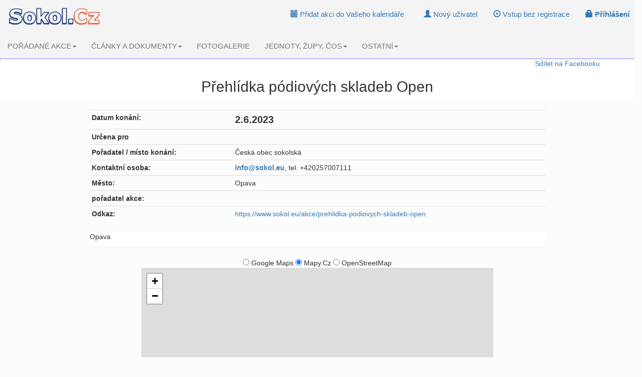

--- FILE ---
content_type: text/html; charset=Windows-1250
request_url: https://www.sokol.cz/akce/1503007475-prehlidka-podiovych-skladeb-open
body_size: 5246
content:

<!DOCTYPE html>

<html lang="cs">
  <head>

    <meta charset="windows-1250">
    <meta http-equiv="X-UA-Compatible" content="IE=edge">
    <meta name="viewport" content="width=device-width, initial-scale=1">
    <!-- The above 3 meta tags *must* come first in the head; any other head content must come *after* these tags -->

    <meta name="Author" content="Vladislav Voráč"/>
    <meta name="Keywords" content="sokol,tj sokol,t.j.sokol,česká obec sokolská,čos,všestrannost,sport pro všechny,atletika,gymnastika,turistika,tábornictví,obecná gymnastika,míčové hry"/>
    <meta name="robots" content="index,follow" />
    <meta name="msvalidate.01" content="2C7087365332D78907D4A12EA085FD68" />
    <link rel="alternate" type="application/rss+xml" title="Sokol.Cz - novinky (RSS)" href="http://www.sokol.cz/rss/novinky.php" />
    <link rel="alternate" type="application/rss+xml" title="Sokol.Cz - akce (RSS)" href="http://www.sokol.cz/rss/akce1.php" />
    <link rel="alternate" type="text/calendar" title="Sokol.Cz - Pořádané akce" href="http://www.sokol.cz/interface/akce-export/?format=iCalendar" />
    <link rel="search" type="application/opensearchdescription+xml" href="http://www.sokol.cz/opensearch.xml" title="Sokol.Cz vyhledávání" />
    <link rel="shortcut icon" href="https://www.sokol.cz/favicon.ico"/>
    <title>
            Přehlídka pódiových skladeb Open - Opava - 2.6.2023    </title>
    <meta name="Description" content=""/>    
    
       
    

    <!-- Bootstrap -->
    <link href="https://www.sokol.cz/sokol/css/bootstrap.min.css" rel="stylesheet">

    <!-- HTML5 shim and Respond.js for IE8 support of HTML5 elements and media queries -->
    <!-- WARNING: Respond.js doesn't work if you view the page via file:// -->
    <!--[if lt IE 9]>
      <script src="https://oss.maxcdn.com/html5shiv/3.7.3/html5shiv.min.js"></script>
      <script src="https://oss.maxcdn.com/respond/1.4.2/respond.min.js"></script>
    <![endif]-->

    
    <link href="https://www.sokol.cz/sokol/css/sokolcz.css" rel="stylesheet">

    
  
     <script src="https://www.sokol.cz/sokol/js/tools.js" type="text/javascript" ></script>


     
    <meta property="fb:app_id"               content="397372515040042" />
<meta property="og:image"               content="http://www.sokol.cz/sokol/images/logo_for_fb.gif" />
<meta property="og:url"                content="https://www.sokol.cz/akce/1503007475-prehlidka-podiovych-skladeb-open" />
<meta property="og:type"               content="article" />
<meta property="og:title"              content="Přehlídka pódiových skladeb Open, Opava -  2.6.2023" />
<meta property="og:description"        content="
                          Opava                    " />
     


    

  </head>
  <body>
    




 <nav class="navbar navbar-default navbar-static-top">
     
        <div class="navbar-header">
          <button type="button" class="navbar-toggle collapsed" data-toggle="collapse" data-target="#navbar" aria-expanded="false" aria-controls="navbar">
            <span class="sr-only">Toggle navigation</span>
            <span class="icon-bar"></span>
            <span class="icon-bar"></span>
            <span class="icon-bar"></span>
          </button>
             <a class="navbar-brand" href="https://www.sokol.cz/sokol/index.php"><img src="https://www.sokol.cz/sokol//images/logo_small.gif" alt="Sokol.Cz" /></a>
        </div>
        <div id="navbar" class="navbar-collapse collapse">
 <ul class="nav nav-pills navbar-right"><li class="navbar-btn"><a href='https://www.sokol.cz/sokol/index.php?action=registrace'><span class="glyphicon glyphicon-user" aria-hidden="true"> </span> Nový uživatel</a></li><li class="navbar-btn"><a href='https://www.sokol.cz/sokol/index.php?action=loginbezreg'><span class="glyphicon glyphicon-play-circle" aria-hidden="true"> </span> Vstup bez registrace</a></li><li class="navbar-btn"><a href='https://www.sokol.cz/sokol/index.php?action=login'><span class="glyphicon glyphicon-lock" aria-hidden="true"> </span><b> Přihlášení </b></a></li> </ul> <ul class="nav nav-pills navbar-right"><li class="dropdown navbar-btn"><a href="#" class="dropdown-toggle" data-toggle="dropdown" role="button" aria-haspopup="true" aria-expanded="false"><span class="glyphicon glyphicon-calendar" aria-hidden="true"></span> Přidat akci do Vašeho kalendáře</a> <ul class="dropdown-menu"><li><a target='_kalendar' href='https://www.google.com/calendar/render?action=TEMPLATE&text=P%C5%99ehl%C3%ADdka+p%C3%B3diov%C3%BDch+skladeb+Open&dates=20230601T220000Z/20230601T220000Z&location=Opava&details=&sf=true&output=xml'><img src='https://www.sokol.cz/sokol/images/googlecalendar.jpg' alt='Přidat do Google kalendáře' border='0' /> Vložit akci do Vašeho Google kalendáře (Google účet, Gmail)</a></li><li><a target='_kalendar' href='https://outlook.live.com/owa/?path=/calendar/action/compose&rru=addevent&subject=P%C5%99ehl%C3%ADdka+p%C3%B3diov%C3%BDch+skladeb+Open&startdt=20230601T220000Z&enddt=20230601T220000Z&location=Opava&body='><img src='https://www.sokol.cz/sokol/images/outlook.jpg' alt='Přidat do kalendáře Outlooku WEB App' border='0' /> Vložit akci do Vašeho Outlook WEB app kalendáře (Microsoft účet či Office 365)</a></li><li role="separator" class="divider"></li><li><a href="https://www.sokol.cz/exportICS/1503007475"><span class="glyphicon glyphicon-calendar" aria-hidden="true"></span> Vložit do jiného kalendáře (iCal)</a></li></ul></li></ul>
        <ul class="nav navbar-nav">  <li class="dropdown">
                    <a href="https://www.sokol.cz/sokol/index.php?action=akce" class="dropdown-toggle" data-toggle="dropdown" role="button" aria-haspopup="true" aria-expanded="false">POŘÁDANÉ AKCE<span class="caret"></span></a> <ul class="dropdown-menu"><li><a href="https://www.sokol.cz/sokol/index.php?action=akce"><b>Nejbližší akce</b></a></li><li role="separator" class="divider"></li><li><a href="https://www.sokol.cz/sokol/index.php?action=akce&amp;odbor=nac">Náčelnictvo ČOS</a></li><li><a href="https://www.sokol.cz/sokol/index.php?action=akce&amp;odbor=us">Ústřední škola ČOS</a></li><li><a href="https://www.sokol.cz/sokol/index.php?action=akce&amp;odbor=os">Odbor sportu ČOS</a></li><li><a href="https://www.sokol.cz/sokol/index.php?action=akce&amp;odbor=vz">Vzdělavatelský sbor ČOS</a></li><li role="separator" class="divider"></li><li><a href="https://www.sokol.cz/sokol/index.php?action=akce&amp;odbor=tur">Komise turistiky OV ČOS</a></li><li><a href="https://www.sokol.cz/sokol/index.php?action=pp">Komise pobytu v přírodě</a></li><li role="separator" class="divider"></li><li><a href="https://www.sokol.cz/sokol/index.php?action=akce&amp;odbor=zupa">Župy</a></li><li><a href="https://www.sokol.cz/sokol/index.php?action=akce&amp;odbor=jednota">Jednoty</a></li><li><a href="https://www.sokol.cz/sokol/index.php?action=akce&amp;odbor=ostatni">Ostatní</a></li><li role="separator" class="divider"></li><li><a href="https://www.sokol.cz/sokol/index.php?action=hledejakce"><strong>Hledání v akcích</strong></a></li> </ul></li>  <li class="dropdown">
                    <a href="https://www.sokol.cz/sokol/index.php?action=dokumenty" class="dropdown-toggle" data-toggle="dropdown" role="button" aria-haspopup="true" aria-expanded="false">ČLÁNKY A DOKUMENTY<span class="caret"></span></a> <ul class="dropdown-menu"><li><a href="https://www.sokol.cz/sokol/index.php?action=orgstanovy">Základní dokumenty ČOS (stanovy, směrnice...)</a></li><li role="separator" class="divider"></li><li><a href="https://blog.sokol.cz/"><b>Sokolský blog</b></a></li><li role="separator" class="divider"></li><li><a href="https://www.sokol.cz/sokol/index.php?action=zobrazdokumenty&amp;typ_dok=1">Články</a></li><li><a href="https://www.sokol.cz/sokol/index.php?action=zobrazdokumenty&amp;typ_dok=2&amp;klic1=200">Články k stažení</a></li><li role="separator" class="divider"></li><li><a href="https://www.sokol.cz/sokol/index.php?action=zobrazdokumenty&amp;typ_dok=2&amp;klic1=203">Pozvánky na akce</a></li><li><a href="https://www.sokol.cz/sokol/index.php?action=zobrazdokumenty&amp;typ_dok=2&amp;klic1=201">Propozice k závodům</a></li><li><a href="https://www.sokol.cz/sokol/index.php?action=zobrazdokumenty&amp;typ_dok=2&amp;klic1=202">Výsledky závodů</a></li><li role="separator" class="divider"></li><li><a href="https://www.sokol.cz/sokol/index.php?action=zobrazdokumenty&amp;typ_dok=2&amp;klic1=204">Metodika</a></li><li role="separator" class="divider"></li><li><a href="https://www.sokol.cz/sokol/index.php?action=zobrazdokumenty&amp;typ_dok=2&amp;klic1=300"><b>Elektronické časopisy ČOS a žup</b></a></li> </ul></li><li><a href="https://www.sokol.cz/sokol/index.php?action=gal">FOTOGALERIE</a></li>  <li class="dropdown">
                    <a href="https://www.sokol.cz/sokol/index.php?action=orgstanovy" class="dropdown-toggle" data-toggle="dropdown" role="button" aria-haspopup="true" aria-expanded="false">JEDNOTY, ŽUPY, ČOS<span class="caret"></span></a> <ul class="dropdown-menu"><li><a href="https://www.sokol.cz/sokol/index.php?action=orgustredi">Ústředí ČOS</a></li><li><a href="https://www.sokol.cz/sokol/index.php?action=orgnacelnictvo">Odbor všestrannosti ČOS</a></li><li><a href="https://www.sokol.cz/sokol/index.php?action=orguscos">Ústřední škola ČOS</a></li><li><a href="https://www.sokol.cz/sokol/index.php?action=orgos">Odbor sportu ČOS</a></li><li><a href="https://www.sokol.cz/sokol/index.php?action=orgvzdelavatele">Vzdělavatelský sbor ČOS</a></li><li role="separator" class="divider"></li><li><a href="https://www.sokol.cz/sokol/index.php?action=orgzupy">Sokolské župy</a></li><li><a href="https://www.sokol.cz/sokol/index.php?action=orgjednoty">Sokolské jednoty</a></li><li><a href="https://www.sokol.cz/sokol/index.php?action=orgoddily">Sokolské oddíly</a></li><li role="separator" class="divider"></li><li><a href="https://www.sokol.cz/sokol/index.php?action=zobrazubytovny">Nabídky ubytování</a></li><li role="separator" class="divider"></li><li><a href="https://www.sokol.cz/sokol/index.php?action=socialsite">Sokol na Facebooku a Google+ <img src="https://www.sokol.cz/sokol/images/facebook.jpg" width="20px" height="20px"/> <img src="https://www.sokol.cz/sokol/images/googleplus.jpg" width="20px" height="20px"/></a></li> </ul></li>  <li class="dropdown">
                    <a href="https://www.sokol.cz/sokol/" class="dropdown-toggle" data-toggle="dropdown" role="button" aria-haspopup="true" aria-expanded="false">OSTATNÍ<span class="caret"></span></a> <ul class="dropdown-menu"><li role="separator" class="divider"></li><li><a href="https://www.sokol.cz/napoveda/">Návody a nápověda</a></li><li role="separator" class="divider"></li><li><a href="https://www.sokol.cz/zdk/">Sekce - Zdravotní komise ČOS</a></li><li role="separator" class="divider"></li><li><a href="https://www.sokol.cz/sokol/index.php?action=socialsite">Sokol na sociálních sítích</a></li><li><a href="https://blog.sokol.cz/">Sokolský blog</a></li><li role="separator" class="divider"></li><li><a href="https://www.sokol.cz/sokol/index.php?action=zobrazinzeraty">Inzeráty</a></li><li><a href="https://www.sokol.cz/sokol/index.php?action=zobrazubytovny">Nabídky ubytování</a></li><li role="separator" class="divider"></li><li><a href="https://www.sokol.cz/sokol/index.php?action=zobrazurl&amp;t=sokol">Odkazy - Sokol</a></li><li><a href="https://www.sokol.cz/sokol/index.php?action=zobrazurl&amp;t=online">Odkazy - Online cvičení</a></li><li><a href="https://www.sokol.cz/sokol/index.php?action=zobrazurl&amp;t=org">Odkazy - Jiné organizace</a></li><li><a href="https://www.sokol.cz/sokol/index.php?action=zobrazurl&amp;t=svazy">Odkazy - Svazy</a></li><li><a href="https://www.sokol.cz/sokol/index.php?action=zobrazurl&amp;t=skoly">Odkazy - Školy</a></li><li role="separator" class="divider"></li><li><a href="https://www.sokol.cz/sokol/index.php?action=archiv">Archiv Sokol.Cz</a></li><li role="separator" class="divider"></li><li><a href="https://www.sokol.cz/sokol/index.php?action=zasadyoso">Zásady ochrany osobních údajů</a></li><li><a href="https://www.sokol.cz/sokol/index.php?action=sluzby">Služby serveru Sokol.Cz</a></li><li><a href="https://www.sokol.cz/sokol/index.php?action=dev">Sokol.Cz pro vývojáře a autory webů jednot a žup</a></li><li><a href="https://www.sokol.cz/sokol/index.php?action=novinky-sokolcz">Co je nového na Sokol.Cz</a></li><li><a href="https://www.sokol.cz/sokol/index.php?action=kdoje">Co je Sokol.Cz</a></li> </ul></li></ul>    

          </div><!--/.nav-collapse -->

      </nav>
<div class="container"> </div>

   <div class="container"> 
      <div align="right">
      <div class="fb-share-button"><a target="_blank" href="https://www.facebook.com/sharer/sharer.php?u=https%3A%2F%2Fwww.sokol.cz%2Fakce%2F1503007475-prehlidka-podiovych-skladeb-open">Sdílet na Facebooku</a></div></div><script type="application/ld+json">{"@context": "http://schema.org",
  "@type": "Event",
              "name": "Přehlídka pódiových skladeb Open",
              "description": "",
              "startDate" : "2023-06-02",
 
              "endDate" : "2023-06-02", "url" : "https://www.sokol.cz/akce/1503007475-prehlidka-podiovych-skladeb-open",
              "location" : {
                 "@type" : "Place",
                 "name" : "Česká obec sokolská",
                 "address" : {
                    "@type" : "PostalAddress",
                    "streetAddress" : "",
                    "addressLocality" : "Opava",
                    "postalCode" : ""           },"geo": {
                        "@type": "GeoCoordinates",
                          "latitude" :  "49.940659",
                          "longitude" :  "17.894798"
                      }  
                         }
  } </script><h2 align='center'>Přehlídka pódiových skladeb Open</h2>
<br/><div class='col-md-10 col-md-offset-1'><table class='table table-condensed '><tr><th>Datum konání: </th><td><big><big><strong>2.6.2023</strong></big></big> </td></tr><tr><th>Určena pro</th><td></td></tr>
<tr><th>Pořadatel / místo konání:</th><td>Česká obec sokolská</td></tr>
<tr><th>Kontaktní osoba:</th><td><b><script type="text/javascript">VytvorOdkazPosta("sokol.eu","info");</script></b>, tel. +420257007111</td></tr>
<tr><th>Město:</th><td>Opava</td></tr>
<tr><th>pořadatel akce:</th><td></td></tr>
<tr><th>Odkaz:</th><td><a target='_blank' href='https://www.sokol.eu/akce/prehlidka-podiovych-skladeb-open'>https://www.sokol.eu/akce/prehlidka-podiovych-skladeb-open</a></td></tr>
</table></div><br/>
<br/><div class='col-md-10 col-md-offset-1'><div class='panel'><div class="actuality-detail__header__content">
                          <p>Opava</p>                    </div></div></div><div class='col-md-12'><div class='col-md-8 col-md-offset-2'><div align="center"><form name="switchmap" method="post"><input type="radio" value="googlemaps" name="typ_mapy" onclick="submit()" > Google Maps  <input type="radio" value="mapycz" onclick="submit()" name="typ_mapy"  checked="checked" > Mapy.Cz <input type="radio" value="openstreetmap" onclick="submit()" name="typ_mapy" > OpenStreetMap  </form></div> 
<link rel="stylesheet" href="https://unpkg.com/leaflet@1.9.4/dist/leaflet.css"
     integrity="sha256-p4NxAoJBhIIN+hmNHrzRCf9tD/miZyoHS5obTRR9BMY="
     crossorigin=""/>
          
<script src="https://unpkg.com/leaflet@1.9.4/dist/leaflet.js"
     integrity="sha256-20nQCchB9co0qIjJZRGuk2/Z9VM+kNiyxNV1lvTlZBo="
     crossorigin=""></script> 
 <div id="map"></div>
<script type="text/javascript">

const map = L.map('map').setView([49.940659, 17.894798], 16);

L.tileLayer(`https://api.mapy.cz/v1/maptiles/basic/256/{z}/{x}/{y}?apikey=gboZTox2utDyovLqES-mnP9jNICMlK1hCh47W_bRZLg`, {
  minZoom: 0,
  maxZoom: 19,
  attribution: '<a href="https://api.mapy.cz/copyright" target="_blank">&copy; Seznam.cz a.s. a další</a>',
}).addTo(map);




/*
We also require you to include our logo somewhere over the map.
We create our own map control implementing a documented interface,
that shows a clickable logo.
See https://leafletjs.com/reference.html#control
*/
const LogoControl = L.Control.extend({
  options: {
    position: 'bottomleft',
  },

  onAdd: function (map) {
    const container = L.DomUtil.create('div');
    const link = L.DomUtil.create('a', '', container);

    link.setAttribute('href', 'http://mapy.cz/');
    link.setAttribute('target', '_blank');
    link.innerHTML = '<img src="https://api.mapy.cz/img/api/logo.svg" />';
    L.DomEvent.disableClickPropagation(link);

    return container;
  },
});

// finally we add our LogoControl to the map

L.marker([49.940659,17.894798]).addTo(map)
    .bindPopup('Přehlídka pódiových skladeb Open')
    .openPopup();


new LogoControl().addTo(map);

	</script>
   <br/><br/></div></div><div class='col-md-10 col-md-offset-1'><p><small>vloženo dne: 02.05.2023 22:00:39  poslední změna: 02.05.2023 22:00:39  </small></p></div><div class='col-md-4 col-md-offset-8'>zobrazeno: 289 x</div> </div><hr/>        
<footer class="footer">
<div class="container">
 

  
<ul class="nav nav-pills">
  
    <li role="presentation" class="disabled"><a href="#">&copy; 2002 - 2021 Sokol.Cz Team</a></li>
    <li><a href='https://www.sokol.cz/sokol/index.php?action=kdoje'>O nás</a></li>
    <li><a href="http://www.sokol.cz/rss/novinky.php"><img src='https://www.sokol.cz/sokol/images/feed-icon-14x14.png' border='0' /> RSS - novinky</a></li>
    <li><a href="http://www.sokol.cz/rss/akce1.php"><img src='https://www.sokol.cz/sokol/images/feed-icon-14x14.png' border='0' /> RSS - akce</a></li>
    
    <li><a href="mailto:sokol@sokol.cz?subject=Chyba%20na%20Sokol.Cz&amp;body=Popi%C5%A1te%20na%20jak%C3%A9%20str%C3%A1nce%20%C4%8Di%20jak%C3%A9m%20m%C3%ADst%C4%9B%20webu%20se%20chyba%20nach%C3%A1z%C3%AD.%20P%C5%99%C3%ADpadn%C4%9B%20uve%C4%8Fte%20i%20typ%20prohl%C3%AD%C5%BEe%C4%8De%20a%20opera%C4%8Dn%C3%AD%20syst%C3%A9m%2C%20kter%C3%BD%20vyu%C5%BE%C3%ADv%C3%A1te.%0AD%C4%9Bkujeme%20za%20zasl%C3%A1n%C3%AD%20hl%C3%A1%C5%A1en%C3%AD%20o%20chyb%C4%9B.">Nahlášení chyby</a></li>
    <li><a href='https://www.sokol.cz/sokol/index.php?action=sluzby'>Služby serveru</a></li>
    <li><a href='https://www.sokol.cz/sokol/index.php?action=dev'>Pro vývojáře a autory webů jednot a žup</a></li>
	

        
        
        
</ul>          

  <p class="text-muted"><small>
  Tento server není oficiálním webem ČOS! „SOKOL“, „Česká obec sokolská“, „Všesokolský slet“ v textové podobě a logo SOKOL v kruhu jsou ochrannými registrovanými známkami České obce sokolské.
  </small></p>

</div>
    </footer>

	
    
	
    <!-- jQuery (necessary for Bootstrap's JavaScript plugins) -->
    <script src="https://www.sokol.cz/sokol/js/jquery.min.js"></script>
    <!-- Include all compiled plugins (below), or include individual files as needed -->
    <script src="https://www.sokol.cz/sokol/js/bootstrap.min.js"></script>



	</body>
</html>

--- FILE ---
content_type: text/css
request_url: https://www.sokol.cz/sokol/css/sokolcz.css
body_size: 317
content:

/*  Styly pro mapy */

body {
    background-color: #fcfcfc;
    background-image: url("../images/pozadi.jpg"); 
    background-repeat: repeat-x;  
}

#map {
        height: 600px;
        padding : 10px;
        float: center;
        margin-left : auto;
        margin-right: auto;
      }

#panorama {
        height: 400px;
        padding : 10px;
        float: center;
        margin-left : auto;
        margin-right: auto;
      }



      
nav {
     height: 65px;
     
        }
.nav a{
    font-size: 1.1em;
    font-weight: lighter;
    }
      

#navbar {
     background-color: #f4f4f4;
     border-bottom-width: 1px;
     border-bottom-color: blue;
     border-bottom-style: dotted;
    }
.navbar-nav {
       padding-top: 10px; 
    }    

.navbar-right {
       padding-right: 10px; 
    }    


    
.navbar-nav .open .dropdown-menu {

 background-color: #FEFEFE;  

}


.navbar-default .navbar-nav  > li > a:hover{

	text-decoration: underline;
}


header {
/*    background-image: url('../images/LogoSokol.png');
    background-repeat: repeat-x;
    background-position: right;
    background-size: 960px;  */

     border-bottom-width: 1px;
     border-bottom-color: lightgrey;
     border-bottom-style: dotted;

}



--- FILE ---
content_type: text/javascript
request_url: https://www.sokol.cz/sokol/js/tools.js
body_size: 258
content:
function velikostokna() {

var browser = navigator.appName
var verze = parseInt(navigator.appVersion)

if ((browser == "Microsoft Internet Explorer" & verze >= 4)
 | (browser == "Netscape" & verze >= 4)) 
     {  sirka = screen.width
        vyska = screen.height
     }
         else  
     { sirka=0
       vyska=0 }


if (sirka>1024) { 
  return 1
 } else { return 0 }


}


function VytvorOdkazPosta(domena,jmeno, text){
zavinac = "@"
    if( VytvorOdkazPosta.arguments.length == 2 ) {
            document.write("<a href='mailto:"+jmeno+""+zavinac+""+domena+"'>"+jmeno+""+zavinac+""+domena+"</a>")
    } else {
            document.write("<a href='mailto:"+jmeno+""+zavinac+""+domena+"'>"+text+"</a>")
    }

} 


function Zobraz(elementid) {
  var x = document.getElementById(elementid);
  if (x.style.display === "none") {
    x.style.display = "block";
  } else {
    x.style.display = "none";
  }
} 